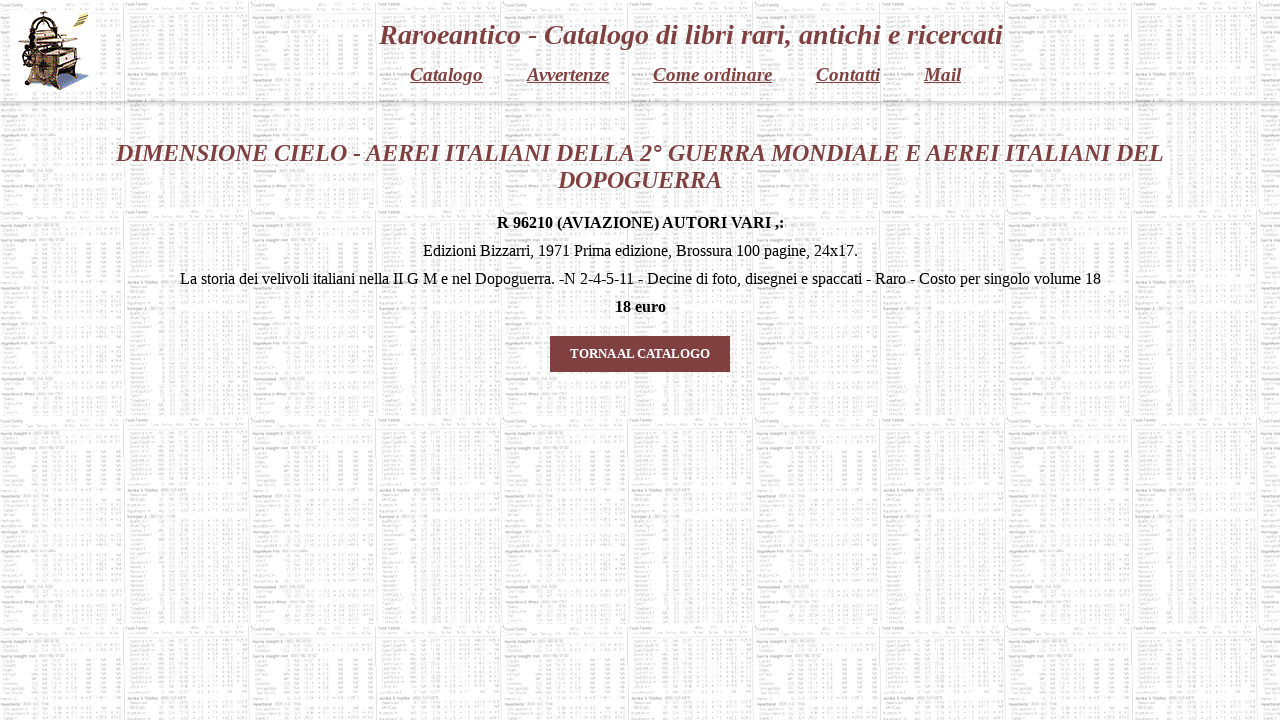

--- FILE ---
content_type: text/html
request_url: http://www.raroeantico.com/catalogo/dimensione+cielo+aerei+italiani+della+2deg+guerra+mondiale+e+aerei+italiani+del+dopoguerra+-R96210
body_size: 3638
content:
<!doctype html>
<html>
<head>
		<meta charset="UTF-8">
	<meta name="robots" content="index, follow" > 
	<meta http-equiv="X-UA-Compatible" content="IE=edge, chrome=1">
	<meta name="viewport" content="width=device-width, initial-scale=1, maximum-scale=1, viewport-fit=cover">
	
	<title>Raroeantico - dimensione cielo - aerei italiani della 2&deg; guerra mondiale e aerei italiani del dopoguerra </title>
	<meta name="description" content="Catalogo di libri rari, antichi e ricercati" />
    
    <meta property="og:title" content="dimensione cielo - aerei italiani della 2&deg; guerra mondiale e aerei italiani del dopoguerra " />
    <meta property="og:url" content="http://www.raroeantico.com/" /> 
    <meta property="og:description" content="la storia dei velivoli italiani nella ii g m e nel dopoguerra. -n 2-4-5-11 - decine di foto, disegnei e spaccati - raro - costo per singolo volume 18" />
    <meta property="og:locale" content="it_IT" />
    <meta property="og:site_name" content="Raroeantco" />
    
	<link rel="icon" href="/images/favicon.png" type="image/png" />
	
	<link rel="stylesheet" type="text/css" href="/css/custom.css?v=9a472bfb7f3a60903228d4e24d8efc74" media="all" onload="if(media!='all')media='all'">
</head>

<body>
		<div id="header">
		<img src="/images/press.gif" alt="Printer" align="left" width="81" height="81" style="display: inline-block; vertical-align: middle; margin: 10px;">
		<div style="display: inline-block; vertical-align: middle; width: calc(100% - 101px);">
			<h1 id="main-title">Raroeantico<span>  -  Catalogo di libri rari, antichi e ricercati</span></h1>
		</div>
		<div id="main-menu">
			<div id="hamburger"><span></span><span></span><span></span></div>
			<ul>
				<li><a href="/">Catalogo</a></li>
				<li><a href="/avvertenze/">Avvertenze</a></li>
				<li><a href="/come-ordinare/">Come ordinare</a></li>
				<li><a href="/contatti/">Contatti</a></li>
				<li><a href="mailto:raroeantico@tiscali.it">Mail</a></li>
			</ul>
		</div>
	</div>	<div id="body-content">
				<!--div id="main-menu">
			<ul>
				<li><a href="/">Catalogo</a></li>
				<li><a href="/avvertenze/">Avvertenze</a></li>
				<li><a href="/come-ordinare/">Come ordinare</a></li>
				<li><a href="/contatti/">Contatti</a></li>
				<li><a href="mailto:raroeantico@tiscali.it">Mail</a></li>
			</ul>
			<div style="margin-top: 50px;">
				Link a<br /><a href="http://www.libreriamilitare.com/" class="menu-link" target="_blank">La Libreria Militare</a>
			</div>
		</div-->		<div id="page-content">
			<div style="text-align: center; max-width: 1170px; margin: 0 auto;">
				<h2 class="title">DIMENSIONE CIELO - AEREI ITALIANI DELLA 2&deg; GUERRA MONDIALE E AEREI ITALIANI DEL DOPOGUERRA </h2>
				<div class="book-details small">
					<span style="font-weight: bold;">R 96210 (AVIAZIONE) AUTORI VARI ,:</span>
					<span>
						Edizioni Bizzarri, 1971						Prima edizione, Brossura  100 pagine, 24x17.
					</span>
					<span>La storia dei velivoli italiani nella II G M e nel Dopoguerra. -N 2-4-5-11 - Decine di foto, disegnei e spaccati - Raro - Costo per singolo volume 18</span>
					<span class="prezzo">18 euro</span>
				</div>			
			</div>
			
			<a href="/" class="button" style="display: block; text-align: center; width: fit-content; margin-bottom: 100px;">TORNA AL CATALOGO</a>
		</div>
		
	</div>
	<script
		src="https://code.jquery.com/jquery-2.2.4.min.js"
		integrity="sha256-BbhdlvQf/xTY9gja0Dq3HiwQF8LaCRTXxZKRutelT44="
		crossorigin="anonymous"></script>
	<script type="text/javascript">
		$(document).ready(function(){

		});
	</script>
</body>
</html>




































--- FILE ---
content_type: text/css
request_url: http://www.raroeantico.com/css/custom.css?v=9a472bfb7f3a60903228d4e24d8efc74
body_size: 6109
content:
@charset "utf-8";
/* CSS Document */
body{
	background-image: url(/images/digit.gif);
	background-repeat: repeat;
	padding: 0;
    margin: 0;
}
#header {
	color: #804040;
    font-style: italic;
    font-size: 14px;
    text-align: center;
    position: fixed;
	z-index: 100;
    top: 0;
    left: 0;
    width: 100%;
    height: 101px;
    box-sizing: border-box;
    background-image: url(/images/digit.gif);
    background-repeat: repeat;
    box-shadow: 0 0 6px 1px rgb(0 0 0 / 30%);
}
	#search_input_container {
		position: fixed;
		z-index: 10;
		left: 20px;
		top: 112px;
		width: 320px;
		border: 6px solid #fff;
		box-shadow: 0 0 6px 1px #0000006b;
	}
		#search_input {
			padding: 8px 12px;
			border-radius: 3px;
			width: calc(100% - 172px);
			background-color: #804040;
			color: #fff;
		}
		#search_input::placeholder {
			color: #ddd;
		}
#main-title {
	margin-bottom: 4px;
}
#settori_container {
	display: none;
    position: absolute;
    left: 0;
    top: 46px;
    background-color: #fff;
    max-width: 420px;
    box-shadow: 0 0 6px 1px #0000006b;
    z-index: 1;
    border-radius: 3px;
    max-height: 340px;
    height: calc(100vh - 200px);
	overflow: auto;
}
	#settori_container .settore {
		display: block;
		box-sizing: border-box;
		padding: 4px 8px;
		line-height: 22px;
		font-size: 14px;
		border-bottom: 1px solid #eee;
		cursor: pointer;
	}
	#settori_container .settore:nth-of-type(odd) {
		background-color: #f5f5f5;
	}
		#settori_container .settore:hover {
			background-color: #eee;
			color: #804040;
		}
select#settori {
    width: 140px;
    padding: 0 4px;
    height: 35px;
    vertical-align: top;
    border: 1px solid #ccc;
}
.search_clean {
    display: none;
    position: absolute;
    top: 3px;
    right: 2px;
    font-size: 18px;
    color: #fff;
    line-height: 31px;
    width: 30px;
    text-align: center;
    cursor: pointer;
}

#body-content {
    position: relative;
    margin-top: 120px;
}
#main-menu {
	position: relative;
    width: 100%;
    box-sizing: border-box;
    padding: 0 10px;
}
	#main-menu>ul {
		margin: 0;
		padding: 0;
	}
		#main-menu>ul>li {
			display: inline-block;
			font-size: 19px;
			font-style: italic;
			font-weight: bold;
		}
			#main-menu>ul>li>a {
				display: block;
				color: #804040;
				padding: 0 20px;
				line-height: 40px;
			}
				#main-menu>ul>li>a:hover {
					background-color: #804040;
					color: #fff;
					text-decoration: none;
				}
	.menu-link {
		font-size: 18px;
		color: #804040;
		font-style: italic;
		font-weight: bold;
	}

#page-content {
    position: relative;
    padding: 0 20px;
	overflow-y: auto;
    overflow-x: hidden;
}
	#page-content h3, #page-content h2 {
		display: block;
		color: #804040;
		text-align: center;
		font-size: 24px;
		font-style: italic;
		margin-top: 20px;
	}
	#page-content>.title {
		display: block;
		color: #804040;
		text-align: left;
		font-size: 20px;
		margin: 20px 0;
		font-weight: bold;
	}
.button {
    display: block;
    width: 120px;
    margin: 20px auto 0;
    padding: 10px 20px;
    background-color: #804040;
    color: #fff;
    text-align: center;
    font-weight: 600;
    cursor: pointer;
	text-decoration: none;
	text-transform: uppercase;
    font-size: 13px;
}
span.prezzo {
    display: block;
    font-weight: bold;
    font-size: 20px;
    margin-top: 10px;
}
h4.book-title {
	color: #804040;
    margin-top: 0;
    margin-bottom: 10px;
}
.book-details>span {
	display: block;
    margin-bottom: 4px;
}
.book-details.small>span {
	display: block;
    margin-bottom: 10px;
    font-size: 16px;
}
.libro {
	position: relative;
	display: inline-block;
	box-sizing: border-box;
	/*width: calc(33% - 20px);*/
	width: 100%;
    padding: 20px;
    margin: 20px 0;
    vertical-align: top;
    background-color: rgb(255 255 255 / 80%);
    box-shadow: 0 0 3px 1px rgb(0 0 0 / 30%);
	text-decoration: none;
    color: inherit;
    transition: all 0.2s linear;
    border: 1px solid #fff;
}
	.libro:hover {
		box-shadow: none;
		border-color: #ccc;
	}
		.book-content {
			display: inline-block;
			vertical-align: top;
			width: calc(100% - 180px);
			padding: 0 8px;
		}
		.libro>a.button {
			display: inline-block;
			vertical-align: top;
			margin-top: 0;
		}
	#main-menu>#hamburger {
		position: absolute;
		display: none;
		width: 54px;
		cursor: pointer;
		height: 46px;
		top: -48px;
		z-index: 152;
		left: calc(50% - -24px);
	}
		#main-menu>#hamburger>span {
			position: absolute;
			top: 0;
			left: 0;
			background-color: #804040;
			display: block;
			height: 6px;
			border-radius: 14px;
			width: 100%;
			transition: all 0.15s linear;
		}
			#main-menu>#hamburger>span:nth-child(2) {
				top: 14px;
			}
			#main-menu>#hamburger>span:nth-child(3) {
				top: 28px;
			}

@media only screen and (max-width : 1280px) {
	.libro {
		/*width: calc(50% - 20px);*/
		width: 100%;
	}
}

@media only screen and (max-width : 920px) {
	.libro {
		display: block;
		width: 100%;
	}
	h1 {
		font-size: 22px !important;
	}
	h2 {
		font-size: 18px !important;
	}
	#settori_container {
		display: none !important;
	}
}

@media only screen and (max-width : 780px) {
	#main-menu>#hamburger {
		display: block;
	}
	#main-title>span {
		display: none;
	}
	.book-content {
		display: block;
		width: 100%;
	}
	.libro>a.button {
		display: block;
    	margin-top: 20px;
	}
	
	/* MENU */
	#main-menu {
		margin-top: 56px;
	}
	#main-menu>ul {
		position: absolute;
		background-color: rgb(128 64 64);
		overflow: hidden;
		height: 0px;
		transition: height 0.15s linear;
		width: 100%;
		left: 0;
	}
		#main-menu.open>ul {
			height: 200px;
		}
			#main-menu.open>#hamburger>span:nth-child(1) {
				transform: rotate(-45deg);
				top: 14px;
			}
			#main-menu.open>#hamburger>span:nth-child(2) {
				left: -60px;
				opacity: 0;
			}
			#main-menu.open>#hamburger>span:nth-child(3) {
				transform: rotate(45deg);
				top: 14px;
			}
	#main-menu>ul>li {
		display: block;
		width: 100%;
		text-align: right;
		color: #fff;
		border-bottom: 1px solid rgb(255 255 255 / 40%);
	}
		#main-menu>ul>li>a {
			color: #fff;
			text-decoration: none;
		}
}